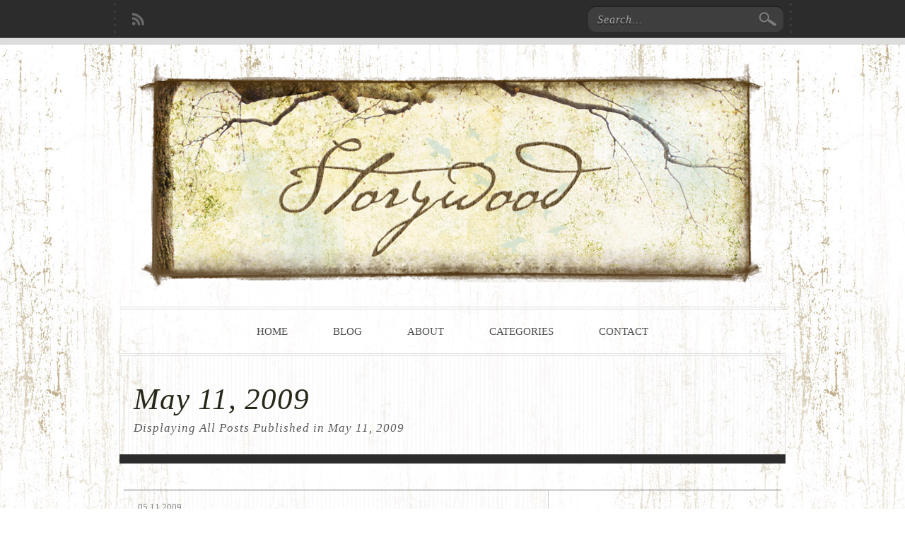

--- FILE ---
content_type: text/html; charset=UTF-8
request_url: https://www.thestorywood.com/2009/05/11/
body_size: 7975
content:
<!DOCTYPE html>
<html dir="ltr" lang="en-US">
<head>
<meta charset="UTF-8" />
<meta name="theme" content="default" />
<title>View The Storywood Archives for May 11, 2009The Storywood</title>

<link rel="profile" href="http://gmpg.org/xfn/11" />
<link rel="stylesheet" type="text/css" href="https://www.thestorywood.com/wp-content/themes/handcrafted/style.css" />
<link rel="stylesheet" type="text/css" href="https://www.thestorywood.com/wp-content/themes/handcrafted/core/style.php" />
<link href='http://fonts.googleapis.com/css?family=OFL+Sorts+Mill+Goudy+TT' rel='stylesheet' type='text/css'>

<meta name="robots" content="noindex, follow" />
<meta name='robots' content='index, follow, max-image-preview:large, max-snippet:-1, max-video-preview:-1' />

	<!-- This site is optimized with the Yoast SEO plugin v26.5 - https://yoast.com/wordpress/plugins/seo/ -->
	<link rel="canonical" href="https://www.thestorywood.com/2009/05/11/" />
	<script type="application/ld+json" class="yoast-schema-graph">{"@context":"https://schema.org","@graph":[{"@type":"CollectionPage","@id":"https://www.thestorywood.com/2009/05/11/","url":"https://www.thestorywood.com/2009/05/11/","name":"View The Storywood Archives for May 11, 2009","isPartOf":{"@id":"https://www.thestorywood.com/#website"},"breadcrumb":{"@id":"https://www.thestorywood.com/2009/05/11/#breadcrumb"},"inLanguage":"en-US"},{"@type":"BreadcrumbList","@id":"https://www.thestorywood.com/2009/05/11/#breadcrumb","itemListElement":[{"@type":"ListItem","position":1,"name":"Home","item":"https://www.thestorywood.com/"},{"@type":"ListItem","position":2,"name":"Archives for May 11, 2009"}]},{"@type":"WebSite","@id":"https://www.thestorywood.com/#website","url":"https://www.thestorywood.com/","name":"The Storywood","description":"","potentialAction":[{"@type":"SearchAction","target":{"@type":"EntryPoint","urlTemplate":"https://www.thestorywood.com/?s={search_term_string}"},"query-input":{"@type":"PropertyValueSpecification","valueRequired":true,"valueName":"search_term_string"}}],"inLanguage":"en-US"}]}</script>
	<!-- / Yoast SEO plugin. -->


<link rel='dns-prefetch' href='//ajax.googleapis.com' />
<link rel='dns-prefetch' href='//www.thestorywood.com' />
<style id='wp-img-auto-sizes-contain-inline-css' type='text/css'>
img:is([sizes=auto i],[sizes^="auto," i]){contain-intrinsic-size:3000px 1500px}
/*# sourceURL=wp-img-auto-sizes-contain-inline-css */
</style>
<style id='wp-emoji-styles-inline-css' type='text/css'>

	img.wp-smiley, img.emoji {
		display: inline !important;
		border: none !important;
		box-shadow: none !important;
		height: 1em !important;
		width: 1em !important;
		margin: 0 0.07em !important;
		vertical-align: -0.1em !important;
		background: none !important;
		padding: 0 !important;
	}
/*# sourceURL=wp-emoji-styles-inline-css */
</style>
<style id='wp-block-library-inline-css' type='text/css'>
:root{--wp-block-synced-color:#7a00df;--wp-block-synced-color--rgb:122,0,223;--wp-bound-block-color:var(--wp-block-synced-color);--wp-editor-canvas-background:#ddd;--wp-admin-theme-color:#007cba;--wp-admin-theme-color--rgb:0,124,186;--wp-admin-theme-color-darker-10:#006ba1;--wp-admin-theme-color-darker-10--rgb:0,107,160.5;--wp-admin-theme-color-darker-20:#005a87;--wp-admin-theme-color-darker-20--rgb:0,90,135;--wp-admin-border-width-focus:2px}@media (min-resolution:192dpi){:root{--wp-admin-border-width-focus:1.5px}}.wp-element-button{cursor:pointer}:root .has-very-light-gray-background-color{background-color:#eee}:root .has-very-dark-gray-background-color{background-color:#313131}:root .has-very-light-gray-color{color:#eee}:root .has-very-dark-gray-color{color:#313131}:root .has-vivid-green-cyan-to-vivid-cyan-blue-gradient-background{background:linear-gradient(135deg,#00d084,#0693e3)}:root .has-purple-crush-gradient-background{background:linear-gradient(135deg,#34e2e4,#4721fb 50%,#ab1dfe)}:root .has-hazy-dawn-gradient-background{background:linear-gradient(135deg,#faaca8,#dad0ec)}:root .has-subdued-olive-gradient-background{background:linear-gradient(135deg,#fafae1,#67a671)}:root .has-atomic-cream-gradient-background{background:linear-gradient(135deg,#fdd79a,#004a59)}:root .has-nightshade-gradient-background{background:linear-gradient(135deg,#330968,#31cdcf)}:root .has-midnight-gradient-background{background:linear-gradient(135deg,#020381,#2874fc)}:root{--wp--preset--font-size--normal:16px;--wp--preset--font-size--huge:42px}.has-regular-font-size{font-size:1em}.has-larger-font-size{font-size:2.625em}.has-normal-font-size{font-size:var(--wp--preset--font-size--normal)}.has-huge-font-size{font-size:var(--wp--preset--font-size--huge)}.has-text-align-center{text-align:center}.has-text-align-left{text-align:left}.has-text-align-right{text-align:right}.has-fit-text{white-space:nowrap!important}#end-resizable-editor-section{display:none}.aligncenter{clear:both}.items-justified-left{justify-content:flex-start}.items-justified-center{justify-content:center}.items-justified-right{justify-content:flex-end}.items-justified-space-between{justify-content:space-between}.screen-reader-text{border:0;clip-path:inset(50%);height:1px;margin:-1px;overflow:hidden;padding:0;position:absolute;width:1px;word-wrap:normal!important}.screen-reader-text:focus{background-color:#ddd;clip-path:none;color:#444;display:block;font-size:1em;height:auto;left:5px;line-height:normal;padding:15px 23px 14px;text-decoration:none;top:5px;width:auto;z-index:100000}html :where(.has-border-color){border-style:solid}html :where([style*=border-top-color]){border-top-style:solid}html :where([style*=border-right-color]){border-right-style:solid}html :where([style*=border-bottom-color]){border-bottom-style:solid}html :where([style*=border-left-color]){border-left-style:solid}html :where([style*=border-width]){border-style:solid}html :where([style*=border-top-width]){border-top-style:solid}html :where([style*=border-right-width]){border-right-style:solid}html :where([style*=border-bottom-width]){border-bottom-style:solid}html :where([style*=border-left-width]){border-left-style:solid}html :where(img[class*=wp-image-]){height:auto;max-width:100%}:where(figure){margin:0 0 1em}html :where(.is-position-sticky){--wp-admin--admin-bar--position-offset:var(--wp-admin--admin-bar--height,0px)}@media screen and (max-width:600px){html :where(.is-position-sticky){--wp-admin--admin-bar--position-offset:0px}}

/*# sourceURL=wp-block-library-inline-css */
</style><style id='global-styles-inline-css' type='text/css'>
:root{--wp--preset--aspect-ratio--square: 1;--wp--preset--aspect-ratio--4-3: 4/3;--wp--preset--aspect-ratio--3-4: 3/4;--wp--preset--aspect-ratio--3-2: 3/2;--wp--preset--aspect-ratio--2-3: 2/3;--wp--preset--aspect-ratio--16-9: 16/9;--wp--preset--aspect-ratio--9-16: 9/16;--wp--preset--color--black: #000000;--wp--preset--color--cyan-bluish-gray: #abb8c3;--wp--preset--color--white: #ffffff;--wp--preset--color--pale-pink: #f78da7;--wp--preset--color--vivid-red: #cf2e2e;--wp--preset--color--luminous-vivid-orange: #ff6900;--wp--preset--color--luminous-vivid-amber: #fcb900;--wp--preset--color--light-green-cyan: #7bdcb5;--wp--preset--color--vivid-green-cyan: #00d084;--wp--preset--color--pale-cyan-blue: #8ed1fc;--wp--preset--color--vivid-cyan-blue: #0693e3;--wp--preset--color--vivid-purple: #9b51e0;--wp--preset--gradient--vivid-cyan-blue-to-vivid-purple: linear-gradient(135deg,rgb(6,147,227) 0%,rgb(155,81,224) 100%);--wp--preset--gradient--light-green-cyan-to-vivid-green-cyan: linear-gradient(135deg,rgb(122,220,180) 0%,rgb(0,208,130) 100%);--wp--preset--gradient--luminous-vivid-amber-to-luminous-vivid-orange: linear-gradient(135deg,rgb(252,185,0) 0%,rgb(255,105,0) 100%);--wp--preset--gradient--luminous-vivid-orange-to-vivid-red: linear-gradient(135deg,rgb(255,105,0) 0%,rgb(207,46,46) 100%);--wp--preset--gradient--very-light-gray-to-cyan-bluish-gray: linear-gradient(135deg,rgb(238,238,238) 0%,rgb(169,184,195) 100%);--wp--preset--gradient--cool-to-warm-spectrum: linear-gradient(135deg,rgb(74,234,220) 0%,rgb(151,120,209) 20%,rgb(207,42,186) 40%,rgb(238,44,130) 60%,rgb(251,105,98) 80%,rgb(254,248,76) 100%);--wp--preset--gradient--blush-light-purple: linear-gradient(135deg,rgb(255,206,236) 0%,rgb(152,150,240) 100%);--wp--preset--gradient--blush-bordeaux: linear-gradient(135deg,rgb(254,205,165) 0%,rgb(254,45,45) 50%,rgb(107,0,62) 100%);--wp--preset--gradient--luminous-dusk: linear-gradient(135deg,rgb(255,203,112) 0%,rgb(199,81,192) 50%,rgb(65,88,208) 100%);--wp--preset--gradient--pale-ocean: linear-gradient(135deg,rgb(255,245,203) 0%,rgb(182,227,212) 50%,rgb(51,167,181) 100%);--wp--preset--gradient--electric-grass: linear-gradient(135deg,rgb(202,248,128) 0%,rgb(113,206,126) 100%);--wp--preset--gradient--midnight: linear-gradient(135deg,rgb(2,3,129) 0%,rgb(40,116,252) 100%);--wp--preset--font-size--small: 13px;--wp--preset--font-size--medium: 20px;--wp--preset--font-size--large: 36px;--wp--preset--font-size--x-large: 42px;--wp--preset--spacing--20: 0.44rem;--wp--preset--spacing--30: 0.67rem;--wp--preset--spacing--40: 1rem;--wp--preset--spacing--50: 1.5rem;--wp--preset--spacing--60: 2.25rem;--wp--preset--spacing--70: 3.38rem;--wp--preset--spacing--80: 5.06rem;--wp--preset--shadow--natural: 6px 6px 9px rgba(0, 0, 0, 0.2);--wp--preset--shadow--deep: 12px 12px 50px rgba(0, 0, 0, 0.4);--wp--preset--shadow--sharp: 6px 6px 0px rgba(0, 0, 0, 0.2);--wp--preset--shadow--outlined: 6px 6px 0px -3px rgb(255, 255, 255), 6px 6px rgb(0, 0, 0);--wp--preset--shadow--crisp: 6px 6px 0px rgb(0, 0, 0);}:where(.is-layout-flex){gap: 0.5em;}:where(.is-layout-grid){gap: 0.5em;}body .is-layout-flex{display: flex;}.is-layout-flex{flex-wrap: wrap;align-items: center;}.is-layout-flex > :is(*, div){margin: 0;}body .is-layout-grid{display: grid;}.is-layout-grid > :is(*, div){margin: 0;}:where(.wp-block-columns.is-layout-flex){gap: 2em;}:where(.wp-block-columns.is-layout-grid){gap: 2em;}:where(.wp-block-post-template.is-layout-flex){gap: 1.25em;}:where(.wp-block-post-template.is-layout-grid){gap: 1.25em;}.has-black-color{color: var(--wp--preset--color--black) !important;}.has-cyan-bluish-gray-color{color: var(--wp--preset--color--cyan-bluish-gray) !important;}.has-white-color{color: var(--wp--preset--color--white) !important;}.has-pale-pink-color{color: var(--wp--preset--color--pale-pink) !important;}.has-vivid-red-color{color: var(--wp--preset--color--vivid-red) !important;}.has-luminous-vivid-orange-color{color: var(--wp--preset--color--luminous-vivid-orange) !important;}.has-luminous-vivid-amber-color{color: var(--wp--preset--color--luminous-vivid-amber) !important;}.has-light-green-cyan-color{color: var(--wp--preset--color--light-green-cyan) !important;}.has-vivid-green-cyan-color{color: var(--wp--preset--color--vivid-green-cyan) !important;}.has-pale-cyan-blue-color{color: var(--wp--preset--color--pale-cyan-blue) !important;}.has-vivid-cyan-blue-color{color: var(--wp--preset--color--vivid-cyan-blue) !important;}.has-vivid-purple-color{color: var(--wp--preset--color--vivid-purple) !important;}.has-black-background-color{background-color: var(--wp--preset--color--black) !important;}.has-cyan-bluish-gray-background-color{background-color: var(--wp--preset--color--cyan-bluish-gray) !important;}.has-white-background-color{background-color: var(--wp--preset--color--white) !important;}.has-pale-pink-background-color{background-color: var(--wp--preset--color--pale-pink) !important;}.has-vivid-red-background-color{background-color: var(--wp--preset--color--vivid-red) !important;}.has-luminous-vivid-orange-background-color{background-color: var(--wp--preset--color--luminous-vivid-orange) !important;}.has-luminous-vivid-amber-background-color{background-color: var(--wp--preset--color--luminous-vivid-amber) !important;}.has-light-green-cyan-background-color{background-color: var(--wp--preset--color--light-green-cyan) !important;}.has-vivid-green-cyan-background-color{background-color: var(--wp--preset--color--vivid-green-cyan) !important;}.has-pale-cyan-blue-background-color{background-color: var(--wp--preset--color--pale-cyan-blue) !important;}.has-vivid-cyan-blue-background-color{background-color: var(--wp--preset--color--vivid-cyan-blue) !important;}.has-vivid-purple-background-color{background-color: var(--wp--preset--color--vivid-purple) !important;}.has-black-border-color{border-color: var(--wp--preset--color--black) !important;}.has-cyan-bluish-gray-border-color{border-color: var(--wp--preset--color--cyan-bluish-gray) !important;}.has-white-border-color{border-color: var(--wp--preset--color--white) !important;}.has-pale-pink-border-color{border-color: var(--wp--preset--color--pale-pink) !important;}.has-vivid-red-border-color{border-color: var(--wp--preset--color--vivid-red) !important;}.has-luminous-vivid-orange-border-color{border-color: var(--wp--preset--color--luminous-vivid-orange) !important;}.has-luminous-vivid-amber-border-color{border-color: var(--wp--preset--color--luminous-vivid-amber) !important;}.has-light-green-cyan-border-color{border-color: var(--wp--preset--color--light-green-cyan) !important;}.has-vivid-green-cyan-border-color{border-color: var(--wp--preset--color--vivid-green-cyan) !important;}.has-pale-cyan-blue-border-color{border-color: var(--wp--preset--color--pale-cyan-blue) !important;}.has-vivid-cyan-blue-border-color{border-color: var(--wp--preset--color--vivid-cyan-blue) !important;}.has-vivid-purple-border-color{border-color: var(--wp--preset--color--vivid-purple) !important;}.has-vivid-cyan-blue-to-vivid-purple-gradient-background{background: var(--wp--preset--gradient--vivid-cyan-blue-to-vivid-purple) !important;}.has-light-green-cyan-to-vivid-green-cyan-gradient-background{background: var(--wp--preset--gradient--light-green-cyan-to-vivid-green-cyan) !important;}.has-luminous-vivid-amber-to-luminous-vivid-orange-gradient-background{background: var(--wp--preset--gradient--luminous-vivid-amber-to-luminous-vivid-orange) !important;}.has-luminous-vivid-orange-to-vivid-red-gradient-background{background: var(--wp--preset--gradient--luminous-vivid-orange-to-vivid-red) !important;}.has-very-light-gray-to-cyan-bluish-gray-gradient-background{background: var(--wp--preset--gradient--very-light-gray-to-cyan-bluish-gray) !important;}.has-cool-to-warm-spectrum-gradient-background{background: var(--wp--preset--gradient--cool-to-warm-spectrum) !important;}.has-blush-light-purple-gradient-background{background: var(--wp--preset--gradient--blush-light-purple) !important;}.has-blush-bordeaux-gradient-background{background: var(--wp--preset--gradient--blush-bordeaux) !important;}.has-luminous-dusk-gradient-background{background: var(--wp--preset--gradient--luminous-dusk) !important;}.has-pale-ocean-gradient-background{background: var(--wp--preset--gradient--pale-ocean) !important;}.has-electric-grass-gradient-background{background: var(--wp--preset--gradient--electric-grass) !important;}.has-midnight-gradient-background{background: var(--wp--preset--gradient--midnight) !important;}.has-small-font-size{font-size: var(--wp--preset--font-size--small) !important;}.has-medium-font-size{font-size: var(--wp--preset--font-size--medium) !important;}.has-large-font-size{font-size: var(--wp--preset--font-size--large) !important;}.has-x-large-font-size{font-size: var(--wp--preset--font-size--x-large) !important;}
/*# sourceURL=global-styles-inline-css */
</style>

<style id='classic-theme-styles-inline-css' type='text/css'>
/*! This file is auto-generated */
.wp-block-button__link{color:#fff;background-color:#32373c;border-radius:9999px;box-shadow:none;text-decoration:none;padding:calc(.667em + 2px) calc(1.333em + 2px);font-size:1.125em}.wp-block-file__button{background:#32373c;color:#fff;text-decoration:none}
/*# sourceURL=/wp-includes/css/classic-themes.min.css */
</style>
<script type="text/javascript" src="http://ajax.googleapis.com/ajax/libs/jquery/1.5.2/jquery.min.js" id="jquery-js"></script>
<script type="text/javascript" src="https://www.thestorywood.com/wp-content/themes/handcrafted/core/script.php" id="der-script-js"></script>
<script type="text/javascript" src="https://www.thestorywood.com/wp-content/themes/handcrafted/core/js/jquery.easing.js" id="jquery-easing-js"></script>
<script type="text/javascript" src="https://www.thestorywood.com/wp-content/themes/handcrafted/core/js/jquery.backgroundPosition.js" id="jquery-bgpos-js"></script>
<script type="text/javascript" src="https://www.thestorywood.com/wp-content/themes/handcrafted/extra/prettyphoto/js/jquery.prettyPhoto.js" id="jquery-prettyphoto-js"></script>
<script type="text/javascript" src="https://www.thestorywood.com/wp-content/themes/handcrafted/core/js/jquery.c00kie.js" id="jquery-cookie-js"></script>
<script type="text/javascript" src="https://www.thestorywood.com/wp-content/themes/handcrafted/core/js/jquery.base64.js" id="jquery-base64-js"></script>
<script type="text/javascript" src="https://www.thestorywood.com/wp-content/themes/handcrafted/core/js/jquery.twitter.js" id="jquery-twitter-js"></script>
<script type="text/javascript" src="https://www.thestorywood.com/wp-content/themes/handcrafted/core/js/lib.js" id="jquery-lib-js"></script>
<script type="text/javascript" src="https://www.thestorywood.com/wp-includes/js/jquery/jquery.min.js" id="jquery-core-js"></script>
<script type="text/javascript" src="https://www.thestorywood.com/wp-content/plugins/google-analyticator/external-tracking.min.js" id="ga-external-tracking-js"></script>
<link rel="https://api.w.org/" href="https://www.thestorywood.com/wp-json/" /><style data-context="foundation-flickity-css">/*! Flickity v2.0.2
http://flickity.metafizzy.co
---------------------------------------------- */.flickity-enabled{position:relative}.flickity-enabled:focus{outline:0}.flickity-viewport{overflow:hidden;position:relative;height:100%}.flickity-slider{position:absolute;width:100%;height:100%}.flickity-enabled.is-draggable{-webkit-tap-highlight-color:transparent;tap-highlight-color:transparent;-webkit-user-select:none;-moz-user-select:none;-ms-user-select:none;user-select:none}.flickity-enabled.is-draggable .flickity-viewport{cursor:move;cursor:-webkit-grab;cursor:grab}.flickity-enabled.is-draggable .flickity-viewport.is-pointer-down{cursor:-webkit-grabbing;cursor:grabbing}.flickity-prev-next-button{position:absolute;top:50%;width:44px;height:44px;border:none;border-radius:50%;background:#fff;background:hsla(0,0%,100%,.75);cursor:pointer;-webkit-transform:translateY(-50%);transform:translateY(-50%)}.flickity-prev-next-button:hover{background:#fff}.flickity-prev-next-button:focus{outline:0;box-shadow:0 0 0 5px #09f}.flickity-prev-next-button:active{opacity:.6}.flickity-prev-next-button.previous{left:10px}.flickity-prev-next-button.next{right:10px}.flickity-rtl .flickity-prev-next-button.previous{left:auto;right:10px}.flickity-rtl .flickity-prev-next-button.next{right:auto;left:10px}.flickity-prev-next-button:disabled{opacity:.3;cursor:auto}.flickity-prev-next-button svg{position:absolute;left:20%;top:20%;width:60%;height:60%}.flickity-prev-next-button .arrow{fill:#333}.flickity-page-dots{position:absolute;width:100%;bottom:-25px;padding:0;margin:0;list-style:none;text-align:center;line-height:1}.flickity-rtl .flickity-page-dots{direction:rtl}.flickity-page-dots .dot{display:inline-block;width:10px;height:10px;margin:0 8px;background:#333;border-radius:50%;opacity:.25;cursor:pointer}.flickity-page-dots .dot.is-selected{opacity:1}</style><style data-context="foundation-slideout-css">.slideout-menu{position:fixed;left:0;top:0;bottom:0;right:auto;z-index:0;width:256px;overflow-y:auto;-webkit-overflow-scrolling:touch;display:none}.slideout-menu.pushit-right{left:auto;right:0}.slideout-panel{position:relative;z-index:1;will-change:transform}.slideout-open,.slideout-open .slideout-panel,.slideout-open body{overflow:hidden}.slideout-open .slideout-menu{display:block}.pushit{display:none}</style><style type="text/css">.recentcomments a{display:inline !important;padding:0 !important;margin:0 !important;}</style><!-- Google Analytics Tracking by Google Analyticator 6.5.7 -->
<script type="text/javascript">
    var analyticsFileTypes = [];
    var analyticsSnippet = 'enabled';
    var analyticsEventTracking = 'enabled';
</script>
<script type="text/javascript">
	var _gaq = _gaq || [];
  
	_gaq.push(['_setAccount', 'UA-21977356-1']);
    _gaq.push(['_addDevId', 'i9k95']); // Google Analyticator App ID with Google
	_gaq.push(['_trackPageview']);

	(function() {
		var ga = document.createElement('script'); ga.type = 'text/javascript'; ga.async = true;
		                ga.src = ('https:' == document.location.protocol ? 'https://ssl' : 'http://www') + '.google-analytics.com/ga.js';
		                var s = document.getElementsByTagName('script')[0]; s.parentNode.insertBefore(ga, s);
	})();
</script>
<style>.ios7.web-app-mode.has-fixed header{ background-color: rgba(3,122,221,.88);}</style>
<script type="text/javascript">jQuery.noConflict();</script>

</head>

<body id="blog">

<div id="topbar-wrap">
	<div id="topbar">

		<ul class="links">
			<li class="rss-icon"><a href="http://feeds.feedburner.com/TheStorywood" title="RSS Feed" ><img width="25" height="32" src="https://www.thestorywood.com/wp-content/themes/handcrafted/core/images/icons/rss.png" /></a></li>
		</ul><!-- .links -->

		<form class="search" action="https://www.thestorywood.com" method="get">
			<p><input type="text" name="s" title="Search..." value="Search..." /><input type="submit" value="Search" /></p>
		</form><!-- .search -->

	</div><!-- topbar -->
</div><!-- topbar-wrap -->

<!-- + -->

<div id="content-bg-overlay"></div>
<div id="content-wrap-full"><div id="content-wrap-bg"><div class="content-wrap">

<div id="header">

	<div class="logo"><a href="https://www.thestorywood.com"><img src="https://www.thestorywood.com/wp-content/uploads/2011/03/header1.png" /></a></div>

	<div class="navigation centeredlist">
		<span class="separator"></span>
<ul id="navigation" class="">
<li class="page_item"><a href="https://www.thestorywood.com">Home</a></li>
<li id="menu-item-481" class="menu-item menu-item-type-post_type menu-item-object-page menu-item-481"><a href="https://www.thestorywood.com/blog/">Blog</a></li>
<li id="menu-item-482" class="menu-item menu-item-type-post_type menu-item-object-page menu-item-482"><a href="https://www.thestorywood.com/about/">About</a></li>
<li id="menu-item-484" class="menu-item menu-item-type-custom menu-item-object-custom menu-item-home menu-item-has-children menu-item-484"><a href="https://www.thestorywood.com">Categories</a>
<ul class="sub-menu">
	<li id="menu-item-485" class="menu-item menu-item-type-post_type menu-item-object-page menu-item-485"><a href="https://www.thestorywood.com/books-writing/">Books and Writing</a></li>
	<li id="menu-item-486" class="menu-item menu-item-type-post_type menu-item-object-page menu-item-486"><a href="https://www.thestorywood.com/faith-mom/">Faith and My Mom</a></li>
	<li id="menu-item-487" class="menu-item menu-item-type-post_type menu-item-object-page menu-item-487"><a href="https://www.thestorywood.com/intake-outake/">Intake and Outake</a></li>
	<li id="menu-item-488" class="menu-item menu-item-type-post_type menu-item-object-page menu-item-488"><a href="https://www.thestorywood.com/life-laughter/">Life and Laughter</a></li>
	<li id="menu-item-489" class="menu-item menu-item-type-post_type menu-item-object-page menu-item-489"><a href="https://www.thestorywood.com/love-marriage/">Love and Marriage</a></li>
	<li id="menu-item-490" class="menu-item menu-item-type-post_type menu-item-object-page menu-item-490"><a href="https://www.thestorywood.com/nature-embroidery/">Nature and Embroidery</a></li>
</ul>
</li>
<li id="menu-item-480" class="menu-item menu-item-type-post_type menu-item-object-page menu-item-480"><a href="https://www.thestorywood.com/contact/">Contact</a></li>
</ul><!-- navigation -->		<span class="separator" style="margin-top: -24px;"></span>
	</div><!-- .navigation -->

</div><!-- header -->

<!-- + -->


<div id="page-header">
	<h1 class="page-title">May 11, 2009</h1>
	<span class="page-meta">Displaying All Posts Published in May 11, 2009</span></div><!-- page-header -->

<!-- + -->

<div id="wrapper" class="clearfix">

	<ul id="content" class="layout-list">

		<li class="post clearfix no-image-post post-262 type-post status-publish format-standard hentry category-faith-and-my-mom">
			<div class="meta">
				<span class="date"><a href="https://www.thestorywood.com/2009/05/">05</a>.<a href="https://www.thestorywood.com/2009/05/11/">11</a>.<a href="https://www.thestorywood.com/2009/">2009</a></span>
				<a class="post-title" href="https://www.thestorywood.com/and-then-he-reminds-us-that-life-indeed-is-good/">And Then He Reminds Us That Life, Indeed, is Good</a>
			</div>
			<div class="category-comments clearfix">

				<span class="categories"><a href="https://www.thestorywood.com/category/faith-and-my-mom/" rel="tag">Faith and my Mom</a></span>
				<a class="comments" href="https://www.thestorywood.com/and-then-he-reminds-us-that-life-indeed-is-good/#comments">8 Comments</a>			</div>			<div class="excerpt">
				<p>I&#8217;ve been in a tizzy about some things. Could you tell by that last post? 🙂 There&#8217;s Jeremiah&#8217;s schedule, which left me being exasperated with my children/feeling like an evil stepmother to them. Then, I have been having some body (insert butt) issues, with summer approaching and the realization that […]</p>
			</div>
			<a class="more" href="https://www.thestorywood.com/and-then-he-reminds-us-that-life-indeed-is-good/">&raquo; Continue Reading</a>		</li><!-- .post -->

	</ul><!-- content -->

	<div id="sidebar">

<!-- widget -->
<div id="categories-3" class="widget widget_categories">
<h2 class="title">Categories</h2>

			<ul>
					<li class="cat-item cat-item-9"><a href="https://www.thestorywood.com/category/books-and-writing/">Books and Writing</a> (14)
</li>
	<li class="cat-item cat-item-6"><a href="https://www.thestorywood.com/category/faith-and-my-mom/">Faith and my Mom</a> (52)
</li>
	<li class="cat-item cat-item-13"><a href="https://www.thestorywood.com/category/homeschool/">Homeschool</a> (2)
</li>
	<li class="cat-item cat-item-10"><a href="https://www.thestorywood.com/category/intake-and-outtake/">Intake and Outtake</a> (27)
</li>
	<li class="cat-item cat-item-3"><a href="https://www.thestorywood.com/category/life-and-laughter/">Life and Laughter</a> (114)
</li>
	<li class="cat-item cat-item-5"><a href="https://www.thestorywood.com/category/love-and-marriage/">Love and Marriage</a> (45)
</li>
	<li class="cat-item cat-item-4"><a href="https://www.thestorywood.com/category/love-and-marriage-children/">Love and Marriage-Children</a> (88)
</li>
	<li class="cat-item cat-item-8"><a href="https://www.thestorywood.com/category/love-and-marriage-family/">Love and Marriage-Family</a> (55)
</li>
	<li class="cat-item cat-item-7"><a href="https://www.thestorywood.com/category/nature-and-embroidery/">Nature and Embroidery</a> (31)
</li>
	<li class="cat-item cat-item-11"><a href="https://www.thestorywood.com/category/nature-and-embroidery-roadtrip/">Nature and Embroidery-RoadTrip</a> (9)
</li>
			</ul>

			
</div><!-- widget -->

<!-- widget -->
<div id="recent-comments-3" class="widget widget_recent_comments">
<h2 class="title">Recent Comments</h2>
<ul id="recentcomments"><li class="recentcomments"><span class="comment-author-link">Wendy</span> on <a href="https://www.thestorywood.com/dear-charlotte/#comment-38767">Dear Charlotte&#8230;</a></li><li class="recentcomments"><span class="comment-author-link">Susie</span> on <a href="https://www.thestorywood.com/bbbback/#comment-6568">BBBBack</a></li><li class="recentcomments"><span class="comment-author-link">Amy Cook</span> on <a href="https://www.thestorywood.com/dear-charlotte/#comment-6567">Dear Charlotte&#8230;</a></li><li class="recentcomments"><span class="comment-author-link"><a href="http://www.claireandryanwood.blogspot.com" class="url" rel="ugc external nofollow">Claire</a></span> on <a href="https://www.thestorywood.com/dear-charlotte/#comment-6566">Dear Charlotte&#8230;</a></li><li class="recentcomments"><span class="comment-author-link"><a href="http://annapolisandcompany.com/2014/02/weekend-reading/" class="url" rel="ugc external nofollow">Weekend Reading. | Annapolis &amp; Company</a></span> on <a href="https://www.thestorywood.com/dear-charlotte/#comment-6515">Dear Charlotte&#8230;</a></li></ul>
</div><!-- widget -->


	</div><!-- sidebar -->
	<span class="clear"></span>
</div><!-- wrapper -->

<!-- + -->

<div id="pagination-wrap" class="centeredlist">
</div><!-- pagination-wrap -->

<!-- + -->

<script type="speculationrules">
{"prefetch":[{"source":"document","where":{"and":[{"href_matches":"/*"},{"not":{"href_matches":["/wp-*.php","/wp-admin/*","/wp-content/uploads/*","/wp-content/*","/wp-content/plugins/*","/wp-content/themes/handcrafted/*","/*\\?(.+)"]}},{"not":{"selector_matches":"a[rel~=\"nofollow\"]"}},{"not":{"selector_matches":".no-prefetch, .no-prefetch a"}}]},"eagerness":"conservative"}]}
</script>
<!-- Powered by WPtouch: 4.3.62 --><script id="wp-emoji-settings" type="application/json">
{"baseUrl":"https://s.w.org/images/core/emoji/17.0.2/72x72/","ext":".png","svgUrl":"https://s.w.org/images/core/emoji/17.0.2/svg/","svgExt":".svg","source":{"concatemoji":"https://www.thestorywood.com/wp-includes/js/wp-emoji-release.min.js"}}
</script>
<script type="module">
/* <![CDATA[ */
/*! This file is auto-generated */
const a=JSON.parse(document.getElementById("wp-emoji-settings").textContent),o=(window._wpemojiSettings=a,"wpEmojiSettingsSupports"),s=["flag","emoji"];function i(e){try{var t={supportTests:e,timestamp:(new Date).valueOf()};sessionStorage.setItem(o,JSON.stringify(t))}catch(e){}}function c(e,t,n){e.clearRect(0,0,e.canvas.width,e.canvas.height),e.fillText(t,0,0);t=new Uint32Array(e.getImageData(0,0,e.canvas.width,e.canvas.height).data);e.clearRect(0,0,e.canvas.width,e.canvas.height),e.fillText(n,0,0);const a=new Uint32Array(e.getImageData(0,0,e.canvas.width,e.canvas.height).data);return t.every((e,t)=>e===a[t])}function p(e,t){e.clearRect(0,0,e.canvas.width,e.canvas.height),e.fillText(t,0,0);var n=e.getImageData(16,16,1,1);for(let e=0;e<n.data.length;e++)if(0!==n.data[e])return!1;return!0}function u(e,t,n,a){switch(t){case"flag":return n(e,"\ud83c\udff3\ufe0f\u200d\u26a7\ufe0f","\ud83c\udff3\ufe0f\u200b\u26a7\ufe0f")?!1:!n(e,"\ud83c\udde8\ud83c\uddf6","\ud83c\udde8\u200b\ud83c\uddf6")&&!n(e,"\ud83c\udff4\udb40\udc67\udb40\udc62\udb40\udc65\udb40\udc6e\udb40\udc67\udb40\udc7f","\ud83c\udff4\u200b\udb40\udc67\u200b\udb40\udc62\u200b\udb40\udc65\u200b\udb40\udc6e\u200b\udb40\udc67\u200b\udb40\udc7f");case"emoji":return!a(e,"\ud83e\u1fac8")}return!1}function f(e,t,n,a){let r;const o=(r="undefined"!=typeof WorkerGlobalScope&&self instanceof WorkerGlobalScope?new OffscreenCanvas(300,150):document.createElement("canvas")).getContext("2d",{willReadFrequently:!0}),s=(o.textBaseline="top",o.font="600 32px Arial",{});return e.forEach(e=>{s[e]=t(o,e,n,a)}),s}function r(e){var t=document.createElement("script");t.src=e,t.defer=!0,document.head.appendChild(t)}a.supports={everything:!0,everythingExceptFlag:!0},new Promise(t=>{let n=function(){try{var e=JSON.parse(sessionStorage.getItem(o));if("object"==typeof e&&"number"==typeof e.timestamp&&(new Date).valueOf()<e.timestamp+604800&&"object"==typeof e.supportTests)return e.supportTests}catch(e){}return null}();if(!n){if("undefined"!=typeof Worker&&"undefined"!=typeof OffscreenCanvas&&"undefined"!=typeof URL&&URL.createObjectURL&&"undefined"!=typeof Blob)try{var e="postMessage("+f.toString()+"("+[JSON.stringify(s),u.toString(),c.toString(),p.toString()].join(",")+"));",a=new Blob([e],{type:"text/javascript"});const r=new Worker(URL.createObjectURL(a),{name:"wpTestEmojiSupports"});return void(r.onmessage=e=>{i(n=e.data),r.terminate(),t(n)})}catch(e){}i(n=f(s,u,c,p))}t(n)}).then(e=>{for(const n in e)a.supports[n]=e[n],a.supports.everything=a.supports.everything&&a.supports[n],"flag"!==n&&(a.supports.everythingExceptFlag=a.supports.everythingExceptFlag&&a.supports[n]);var t;a.supports.everythingExceptFlag=a.supports.everythingExceptFlag&&!a.supports.flag,a.supports.everything||((t=a.source||{}).concatemoji?r(t.concatemoji):t.wpemoji&&t.twemoji&&(r(t.twemoji),r(t.wpemoji)))});
//# sourceURL=https://www.thestorywood.com/wp-includes/js/wp-emoji-loader.min.js
/* ]]> */
</script>
<span class="margin-clear"></span>

</div></div></div><!-- content-wrap-full | content-wrap-bg | content-wrap -->

<div id="footer-wrap">
	<span class="shadow"></span>
	<span class="margin-clear"></span>
	<ul id="footer" class="clearfix">
		<li class="column column-1">
		</li><!-- .column-1 -->

		<li class="column column-2">
		</li><!-- .column-2 -->

		<li class="column column-3">
		</li><!-- .column-3 -->

		<li class="clear"></li>

		<li class="copyright">All Content Copyright 2011 by Abby Maddox | Blog Management by <a href="http://theblogbutler.com">the Blog Butler</a></li>

	</ul>
</div><!-- footer-wrap -->

<!-- analytics -->
<!-- Site Meter -->
<script type="text/javascript" src="http://s37.sitemeter.com/js/counter.js?site=s37catherinepace">
</script>
<noscript>
<a href="http://s37.sitemeter.com/stats.asp?site=s37catherinepace" target="_top">
<img src="http://s37.sitemeter.com/meter.asp?site=s37catherinepace" alt="Site Meter" border="0"/></a>
</noscript>
<!-- Copyright (c)2009 Site Meter -->


</body>
</html>

--- FILE ---
content_type: text/css
request_url: https://www.thestorywood.com/wp-content/themes/handcrafted/style.css
body_size: 418
content:
@charset "UTF-8";

/*
Theme Name: Hand Crafted
Theme URI: http://themeforest.net/user/der/portfolio
Description: Fully Featured Portfolio & Blog Theme
Version: 1.0.94
Author: Ernesto Mendez
Author URI: http://der-design.com
*/

/* Extra Stylesheets */
@import url(core/css/print.css);
@import url(extra/prettyphoto/css/prettyPhoto.css);
@import url(extra/nivo/nivo-slider.css);

/* Main Stylesheets */
@import url(core/css/blueprint.css);
@import url(core/css/core.css);
@import url(core/css/menu.css);
@import url(core/css/widgets.css);
@import url(core/css/galleries.css);
@import url(core/css/comments.css);


--- FILE ---
content_type: text/css;charset=UTF-8
request_url: https://www.thestorywood.com/wp-content/themes/handcrafted/core/style.php
body_size: 106
content:
/* Dynamic CSS Code */

#header .navigation { text-align: center; }
#header .logo { text-align: center; }
#content-wrap-bg { background: url(https://www.thestorywood.com/wp-content/uploads/2011/03/bg.jpg)  top center repeat scroll !important; }#header .navigation > ul > li > a, #homepage-center p span.dropcap, .widget h2.title { font-family: "OFL Sorts Mill Goudy TT" !important; }
#header .navigation > ul > li > a { font-size: 15px; }
#header .navigation > ul > li { margin-right: 60px; }
#navigation > li ul  { font-size: 14px; }
body { font-size: 14px; }
.widget h2.title { font-size: 15px !important; margin-bottom: 5px !important; }

--- FILE ---
content_type: text/css
request_url: https://www.thestorywood.com/wp-content/themes/handcrafted/core/css/print.css
body_size: 125
content:
@media print {

	/* Print Styles */

	p,h1,h2,h3,h4,h5,h6,small,strong, ul li, ol li { color: #323232 !important; }

	.widget .flickr_badge_image a { padding: 0 !important; border: none !important; }

	#topbar-wrap, #slideshow, #slideshow-controls, a.read-more, #pagination, #nav li ul { display: none !important; }

}

--- FILE ---
content_type: text/css
request_url: https://www.thestorywood.com/wp-content/themes/handcrafted/core/css/blueprint.css
body_size: 1894
content:

/*  CSS Foundation (Typography, Grid & Specifics)
    Modified version of the Blueprint CSS Framework 0.9
    Licensed under MIT and GPLv2 */

/* Reset */
html, body, div, span, object, iframe, h1, h2, h3, h4, h5, h6, p, blockquote, pre, a,
abbr, acronym, address, code, del, dfn, em, img, q, dl, dt, dd, ol, ul, li, fieldset,
form, label, legend, table, caption, tbody, tfoot, thead, tr, th, td, article, aside,
dialog, figure, footer, header, hgroup, nav, section
{margin:0;padding:0;border:0;font-weight:inherit;font-style:inherit;font-size:100%;font-family:inherit;vertical-align:baseline;}
article, aside, dialog, figure, footer, header, hgroup, nav, section {display:block;}
body {line-height:1.5;}
table {border-collapse:separate;border-spacing:0;}
caption, th, td {text-align:left;font-weight:normal;}
table, td, th {vertical-align:middle;}
blockquote:before, blockquote:after, q:before, q:after {content:"";}
blockquote, q {quotes:"" "";}
a img {border:none;}

/* Typography */
html {font-size:100.01%; /*overflow-y:scroll */ }
body {font-size:13px;color:#666;background:#fff; }
h1, h2, h3, h4, h5, h6 {font-weight:normal;color:#434543;margin-bottom:13px;line-height:1.3em;}
h1 {font-size:250%;}
h2 {font-size:200%;}
h3 {font-size:170%;}
h4 {font-size:145%;}
h5 {font-size:135%;}
h6 {font-size:130%;}
h1 img, h2 img, h3 img, h4 img, h5 img, h6 img {margin:0;}
p {margin:0 0 1.5em;}
a,a:focus { color: #d45429; text-decoration: underline; }
a:hover { color: #ff7f50; }
blockquote {margin:1.5em;color:#666;font-style:italic;}
strong {font-weight:bold;}
em, dfn {font-style:italic;}
dfn {font-weight:bold;}
sup, sub {line-height:0;}
big {font-size:120%;}
small {font-size: 88%;}
abbr, acronym {border-bottom:1px dotted #666;}
address {margin:0 0 1.5em;font-style:italic;}
del {color:#666;}
pre {margin:1.5em 0;white-space:pre;}
pre { padding: 10px; background: #f6f6f6;  border: dotted 1px #ccc; }
pre, code, tt, samp {font-family: "Monaco","Andale Mono",'Lucida Console', monospace;line-height:1.5;font-size: 93%;}
li ul, li ol {margin:0;}
ul > li { list-style: square; }
ul, ol {margin:0 1.5em 1.5em 0;padding-left:17px;}
ol {list-style-type:decimal;}
dl {margin:0 0 1.5em 0;}
dl dt {font-weight:bold;}
dd {margin-left:1.5em;}
table {margin-bottom:1.5em;width:100%; border: solid 1px #ccc;}
th {font-weight:bold;}
thead th {background:#f6f6f6; border-bottom: solid 1px #ccc; }
th, td, caption {padding:4px 10px 4px 5px;}
tr.even td {background:#e5ecf9;}
tfoot {font-style:italic;}
caption {background:#fbfbfb; border: solid 1px #ccc; border-bottom: none; font-style: italic; font-family: Georgia,serif; width: 100%; padding: 5px 0; text-indent: 5px; }

/* Forms */
form {margin-bottom: 1.5em;}
form * {font-family: inherit;font-size: inherit;}
label {font-weight: bold;}
fieldset {padding:15px;margin:0 0 1.5em 0;border:1px solid #ebebeb;}
legend {font-weight:bold;font-size:1.2em;}
input[type=text], input[type=password], input.text, input.title, textarea{background-color:#eeeeee;border:1px solid #dfdfdf; color: #7e7e7e; }
input[type=text]:focus, input[type=password]:focus, input.text:focus, input.title:focus, textarea:focus {border-color:#cfcfcf;}
input[type=text], input[type=password], input.text, input.title, textarea{margin:0.5em 0; padding: 5px; }
input.text, input.title {width:300px;padding:5px;}
input.title {font-size:1.5em;}
textarea {height:100px;padding:5px; }
input[type=submit], input[type=reset] {padding: 5px 18px; background: #f2f2f2; border: solid 1px #c4c4c4;}
input[type=submit]:hover, input[type=reset]:hover {cursor:pointer;background: #ebebeb;}
input[type=text] + label, input[type=password] + label, label + input[type=text], label + input[type=password] {margin-left: 10px;}
input[type=radio] + label, input[type=checkbox] + label {font-weight:normal; vertical-align: middle;}
input[type=checkbox], input[type=radio] {position:relative;top:0px; vertical-align: middle; top: 0px; }
form p {margin-bottom: 0.5em;}

/* Notices */
.error, .notice, .success {padding:.8em;margin-bottom:1em;border:2px solid #ddd;}
.error {background:#FBE3E4;color:#8a1f11;border-color:#FBC2C4;}
.notice {background:#FFF6BF;color:#514721;border-color:#FFD324;}
.success {background:#E6EFC2;color:#264409;border-color:#C6D880;}
.error a {color:#8a1f11;}
.notice a {color:#514721;}
.success a {color:#264409;}

/* Grid */
hr {background:#cfcfcf;color:#cfcfcf;clear:both;float:none;width:100%;height:1px;margin:0 0 1.45em;border:none;}
.clearfix:after, .container:after {content:"\0020";display:block;height:0;clear:both;visibility:hidden;overflow:hidden;}
.clearfix, .container {display:block;}
.clear {clear:both;}

/* Extra */
.block {display:block;}
dd {margin-bottom: 1.5em;}
abbr:hover, acronym:hover {cursor: help;}
*:focus{outline:none;}
*::-moz-focus-inner {border:0;}
.floatLeft { float: left;}
.floatRight { float: right;}
.margin-clear { display: block; width: 100%; height: 5px; margin-bottom: -5px; background: none; clear: both; visibility: hidden; overflow: hidden; z-index: -1; }
ul.layout-list { margin: 0; padding: 0; }
ul.layout-list li { margin: 0; padding: 0; list-style: none; }

/* Darker Elements */
strong, big, dl dt, label, table caption, del { color:#434543; }

/* WordPress Specific */
.alignleft {float:left; margin:1em 1.5em 1em 0;}
.alignright {float:right; margin:1em 0 1em 1.5em;}
.aligncenter {display: block; margin: 1.7em auto;}
.wp-caption { background: #f6f6f6;padding:7px 2px 2px;border:solid 1px #cfcfcf;}
.wp-caption br { display: none; }
.wp-caption img { margin-left: 5px; }
.wp-caption p { margin: 0;padding: 5px 0 8px 6px; text-align: center; font-style:italic; font-size: 13px; font-family: Georgia,serif; color: #3e3e3e; }

/* Button Framework */
.button { position: relative; display: inline-block; text-decoration: none; }
.button span { display: inline-block; float: left; background-repeat: no-repeat; height: 100%; }
.button span.left { background-position: center left; }
.button span.right { background-position: center right; }
.button input[type=submit] { display: inline-block; position: absolute; top: 0; left: 0; margin: 0; padding: 0; width: 100%; height: 100%; border: none; background: none; z-index: 1; }

/* Centered List Framework */
.centeredlist { text-align: center; }
.centeredlist > ul { display: inline-block; }
.centeredlist > ul > li { display: inline-block; list-style: none; }
*:first-child+html .centeredlist > ul > li { zoom:1; *display: inline; } /* IE7 Only */


--- FILE ---
content_type: text/css
request_url: https://www.thestorywood.com/wp-content/themes/handcrafted/core/css/core.css
body_size: 5172
content:

/*  CSS Core Properties (Layout)
    Copyright (c) Ernesto Mendez 2010.
    http://der-design.com  */

/* TYPOGRAPHY */
/* body { font-family: Helvetica,Arial,sans-serif; } */
body { font-family: ‘Palatino Linotype’, ‘Book Antiqua’, Palatino, serif; }
h1,h2,h3,h4,h5,h6 { font-family: Georgia,serif; }
blockquote { margin: 0 auto; background: #f6f6f6; padding: 20px; margin-bottom: 1.5em; color: #666666; border: solid 1px #cfcfcf; border-left: solid 3px #db9077; }
blockquote p:last-child { margin-bottom: 0; }

/* GENERAL */
img.frame { padding: 7px; background: #f6f6f6; border:solid 1px #cfcfcf; }
#content-wrap-full { width: 100%; background: url(../images/body-bg.jpg) repeat; }
.content-wrap { width: 960px; margin: 0 auto; }
#content-wrap-bg {  }
div.big-separator { width: 100%; height: 13px; background: #2c2c2c; }
#content > .post * + h1, #content > .post * + h2, #content > .post * + h3, #content > .post * + h4, #content > .post * + h5, #content > .post * + h6 { padding-top: 17px; }
#content > .post h1, #content > .post h2, #content > .post h3, #content > .post h4, #content > .post h5, #content > .post h6 { padding-bottom: 5px; border-bottom: solid 1px #cfcfcf; }
a.post-edit-link { text-decoration: none; font-family: Georgia, serif; font-style: italic; display: inline-block; margin-bottom: 10px; }

/* SHORTCODES */
a.button, a.button:focus, a.button:active { display: inline-block; padding: 8px 30px; background: #f6f6f6; border: solid 1px #ccc; font-family: Georgia,serif; font-style: italic;
font-size: 107.69%; color: #434543; text-decoration: none; margin-bottom: 1.5em; }
a.button:hover { background-color: #f1f1f1; border-color: #ccc; }

.extra-box { display: block; border: solid 1px transparent; border-top-width: 3px; background-repeat: repeat; background-position: top left; font-style: italic; margin-bottom: 1.5em; }
.extra-box span { display: block; padding: 16px 16px 16px 46px; background-repeat: no-repeat; background-position: 11px 50%; }
.extra-box span a { text-decoration: none; }
.extra-box span a:hover { text-decoration: underline; }

.download-box { background-image: url(../images/extras/download-box.png); border-color: #bcd4c9; }
.download-box span { background-image: url(../images/extras/download-icon.png); }
.download-box span a { color: #617069; }

.info-box { background-image: url(../images/extras/info-box.png); border-color: #cecbb8; }
.info-box span { background-image: url(../images/extras/info-icon.png); color: #666; }

.warning-box { background-image: url(../images/extras/warning-box.png); border-color: #e28d71; }
.warning-box span { background-image: url(../images/extras/warning-icon.png); color: #bf7056; }

.note-box { background-image: url(../images/extras/note-box.png); border-color: #cccccc; }
.note-box span { background-image: url(../images/extras/note-icon.png); color: #6f6f6f; }


/* DEFAULT FORM STYLES */
form input[type=text], form input[type=password], form textarea {
background: #fbfbfb; border: solid 1px #ccc; letter-spacing: 0.75px; font-family: Georgia,serif; font-style: italic; color: #434543; }
form input[type=submit], form input[type=reset] { background: #f6f6f6; border: solid 1px #ccc; font-family: Georgia,serif; font-style: italic; }
form input[type=submit]:hover, form input[type=reset]:hover { background-color: #f1f1f1; }


/* ENHANCED FORM STYLES */
form.alt input[type=text], form.alt input[type=password], form.alt textarea { padding: 10px; font-size: 13px; margin: 10px 0; }
form.alt input[type=submit], form.alt input[type=reset] { padding: 8px 20px; font-size: 13px; margin: 8px 0 0;  }
form.alt input[type=text]:focus, form.alt input[type=password]:focus, form.alt textarea:focus { background-image: url(../images/form-focus-bg.png); border-color: #b6b6b6;
-moz-box-shadow: 0 0 10px rgba(0,0,0,0.08); -webkit-box-shadow: 0 0 10px rgba(0,0,0,0.08); box-shadow: 0 0 10px rgba(0,0,0,0.08); }
form.alt label { font-weight: normal; font-size: 12px; color: #b3b3b3; }
form.alt textarea { height: 150px; width: 400px; line-height: 1.5em; resize: vertical !important; }
form.alt input[type=text] { width: 230px; }
form.alt p { margin-bottom: 0; }
form.alt .invalid { border-color: #E45B2F !important; }


/* TOP BAR */
#topbar-wrap { width: 100%; height: 63px; background: url(../images/header-bg.png) repeat-x; }
#topbar-wrap #topbar { position: relative; width: 960px; height: 100%; margin: 0 auto; background: url(../images/header-dots.png) 0px 4px no-repeat; }
#topbar ul.links { position: absolute; bottom: 20px; left: 23px; display: inline-block; margin: 0; padding: 0; width: auto; height: 32px; }
#topbar ul.links li { margin: 0 3px 0 0; padding: 0; list-style: none; float: left; opacity: 0.3; height: 32px; }
#topbar ul.links li a { display: block; height: 24px; }

#topbar form.search { position: absolute; width: 276px; height: 37px; background: green; top: 8px; padding-right: 7px; right: 5px; background: url(../images/header-search.png) 0px 0px no-repeat; }
#topbar form.search p { margin: 0; padding: 0; }
#topbar form.search input[type=text] { display: block; float: left; margin: 2px 0 0 0; padding: 0; height: 35px; line-height: 37px; border: none; padding-left: 13px; width: 217px; background: none;
color: #a6a6a6; font-size: 115.38%; letter-spacing: 1px; text-shadow: 0px 2px 0px #272727; }
#topbar form.search input[type=submit] { display: block; float: right; margin: 2px 0 0 0; width: 43px; height: 35px; background: url(../images/icons/search.png) center no-repeat; border: none;
overflow: hidden; font-size: 100em; opacity: 0.32; }
#topbar form.search input[type=submit]:focus { outline:none; }

#topbar form.search { /* background-position: 300px 0; */ background-position: 0 0;  }
#topbar form.search input[type=text] { /* opacity: 0; */ }

/* HEADER */
#header { width: 942px; margin: 0 auto; }
#header .logo { text-align: center; }
#header .logo a { display: inline-block; margin: 27px 0 22px 0; }

#home #header { margin-bottom: 28px; }

#header .navigation { /* text-align: center; */ }
#header .navigation .separator { display: block; height: 4px; background: url(../images/nav-bg.png) repeat-x; }
#header .navigation > ul { margin: 0 0 0 0; padding: 20px 0; }
#header .navigation > ul > li { margin: 0 60px 0 0; padding: 0; list-style: none; font-family: Georgia,sans-serif; /*font-size: 20px;*/ text-transform: uppercase; }
#header .navigation > ul > li:last-child { margin-right: 0; }
#header .navigation > ul > li > a { text-decoration: none; color: #505050; }
#header .navigation > ul > li > a:hover { color: #636363; }
#header .navigation > ul > li.current_page_item > a, #header .navigation > ul > li.current_page_item > a:hover,
#header .navigation > ul > li.current-menu-item > a, #header .navigation > ul > li.current-menu-item > a:hover { color: #d45429; }

/* PIECEMAKER */
#piecemaker-wrap { position: relative; margin: -51px 0 -26px 0; z-index: 1; }
#piecemaker-container {  }
#piecemaker-container .require { position: relative; text-align: center; }
#piecemaker-container object { display: block; width: 100%; }


/* SLIDESHOW MAIN */
#slideshow { position: relative; width: 926px; /* dynamic height */ margin: 0 auto 40px; padding: 7px; background: #dedddb; border: solid 1px #d2d1d0; }
#slideshow .container { display: block; /* dynamic height */ position: relative; overflow: hidden; }
#slideshow .title { position: absolute; bottom: 20px; right: -12px; height: 50px; background: url(../images/slideshow-title.png) center right; text-align: right; white-space: nowrap; z-index: 55; }
#slideshow .title > span { display: block; height: 40px; border-left: solid 8px #8c8880; margin-left: -3px; }
#slideshow .title .text { display: inline-block; height: 40px; line-height: 40px; text-decoration: none; color: #b3ad9d; font-family: Georgia,serif; font-style: italic; font-size: 17px;
letter-spacing: 0.65px; text-shadow: 0px 2px 0px #1b1b1b; padding: 0 35px; margin-left: -5px; }

/* NIVO SLIDER */
#slideshow .nivo-directionNav a.nivo-prevNav, #slideshow .nivo-directionNav a.nivo-nextNav { display: block; width: 30px; height: 30px; background: url(../images/nivo-arrows.png) no-repeat;
text-indent: -9999px; }
#slideshow .nivo-directionNav a.nivo-prevNav { background-position: center left; margin-left: 10px; }
#slideshow .nivo-directionNav a.nivo-nextNav { background-position: center right; margin-right: 10px; }
#slideshow .nivo-controlNav { visibility: hidden; }

/* SLIDESHOW CONTROLS */
#slideshow-controls { position: relative; width: 960px; height: 35px; font-family: Georgia,serif; font-size: 19px; color: #d94a3d; font-style: italic; margin-bottom: 25px; }
#slideshow-controls ul { width: 894px; height: 35px; margin: 0; padding: 0; background: url(../images/slideshow-dots.png) 50% 15px no-repeat; }
#slideshow-controls ul li { margin: 0; padding: 0; width: 35px; height: 35px; text-align: center; background: url(../images/circles.png) left no-repeat; margin: 0 23px; }
#slideshow-controls ul li:hover { cursor: pointer; background-position: right; }
#slideshow-controls ul li.current { background-position: center; color: #e8e8e8; }

#slideshow-controls span { position: absolute; display: inline-block; width: 21px; height: 13px; background: url(../images/pagination-controls.png) no-repeat; padding: 3px 0; top: 8px; }
#slideshow-controls span:hover { cursor: pointer; }
#slideshow-controls span.previous { background-position: center left; left: 0; }
#slideshow-controls span.next { background-position: center right; right: 0; }


/* HOMEPAGE CENTER */
#homepage-center { position: relative; width: 880px; margin: 10px auto 0; z-index: 2; }
#homepage-center p { margin: 30px 0 0 0; padding: 0 0 0 0; font-family: Georgia,serif; font-style: italic; font-size: 146.15%; font-weight: normal; line-height: 1.70em; letter-spacing: 0.4px;
width: 740px; float: left; }
#homepage-center p span.dropcap { position: relative; display: block; font-family: Georgia,serif; font-size: 490%; color: #f96855; float: left; line-height: 0.8;
text-transform: uppercase; font-style: normal; margin-right: 3px; }

#homepage-center a.round-button { display: block; width: 125px; height: 125px; background: url(../images/big-circles.png) no-repeat; text-indent: -9999px; float: right; }
#homepage-center a.contact { background-position: top left; }
#homepage-center a.contact:hover { background-position: bottom left; }
#homepage-center a.twitter { background-position: top right; }
#homepage-center a.twitter:hover { background-position: bottom right; }


/* HOMEPAGE POSTS */
ul.posts { margin: 0; padding: 0; }
ul.posts > li { list-style: none; }
ul.posts li.post { margin: 0; padding: 26px 0 0 0; margin: 0 15px 26px 15px; width: 290px; float: left; }

#home ul.posts { background: url(../images/homepage-posts-separator.png) center repeat-y; padding-bottom: 34px; }
#home ul.posts > li.clear { border-top: solid 1px #ddd; width: 930px; margin: 0 auto; }
#home ul.posts > li.clear:last-child { visibility: hidden; margin-bottom: -1px; }
#home ul.posts > li .post-image img { margin-bottom: -7px; }

ul.posts li.post .excerpt { margin-bottom:  23px; }
ul.posts li.post .excerpt p:last-child { margin-bottom: 0; padding-bottom: 0; }
ul.posts li.post a.read-more { display: inline-block; padding: 0 25px 0 15px; height: 23px; line-height: 23px; letter-spacing: 0.3px; background-color: #2c2c2c; color: #b3ad9d; 
text-decoration: none; border-right: solid 5px #8c8880; font-size: 92%; }
ul.posts li.post a.read-more:hover { border-right-color: #f96855; }


/* POST META */
.post-meta { margin-bottom: 0px; line-height: 1.5em; }
.post-meta a { display: inline-block; text-decoration: none; }
.post-meta .meta { display: inline-block; color: #c6c6c6; /*font-size: 13px;*/ text-transform: uppercase; margin-bottom: 3px; letter-spacing: 0.5px; }
.post-meta a.meta:hover { color: #b6b6b6; }
.post-meta a.title { color: #2c2c2c; /*font-size: 13px;*/ text-transform: uppercase; letter-spacing: 0.3px; }
.post-meta a.title:hover { color: #d7493b; }
.post-meta span.categories { display: block; clear: both; margin-bottom: 21px; }
.post-meta span.categories a { color: #898989; font-size: 92%; letter-spacing: 0.6px; }
.post-meta span.categories a:hover { color: #636363; text-decoration: underline; }
.post-meta .post-image { display: block; margin-bottom: 20px; }


/* FOOTER COLORS */
#footer { color: #7b7670; }
#footer a { color: #d14a21; }
#footer a:hover { color: #e1582d; }
#footer h1, #footer h2, #footer h3, #footer h4, #footer h5, #footer h6 { color: #d9c9ba; }
#footer strong, #footer big, #footer dl dt, #footer label, #foot table caption, #footer del { color:#bab5af; }
#footer blockquote { background-color: #323232; border-color: #3b3b3b; border-left-color: #663729; color: #928d87; }
#footer hr { background: #46413c; color: #46413c; }
#footer .wp-caption, #footer img.frame { background-color: #323232; border-color: #3b3b3b; }
#footer .wp-caption p { color: #928d87; }
#footer form input[type=text], #footer form input[type=password], #footer form textarea { background-color: #323232; border-color: #3b3b3b; color: #928d87; }
#footer form input[type=text]:focus, #footer form input[type=password]:focus, #footer form textarea:focus { border-color: #444444; }
#footer form input[type=submit], #footer form input[type=reset] { background-color: #928d87; border-color: #46413c; }
#footer form input[type=submit]:hover, #footer form input[type=reset]:hover { background-color: #9d9891; border-color: #a5a099;  }
#footer table { border-color: #3b3b3b; }
#footer table thead th { background-color: #928d87; border-color: #3b3b3b; color: #2c2c2c; }
#footer table caption { background-color: #3b3b3b; border-color: #3b3b3b; color: #928d87; }


/* FOOTER */
#footer-wrap { width: 100%; background: url(../images/footer-bg.png) top repeat-x #2c2c2c; }
#footer { width: 930px; margin: 10px auto 0; padding: 32px 15px 0; background: url(../images/header-dots.png) 50% 3px repeat-y; }
#footer > li { list-style: none; }
#footer > li.column { position: relative; padding: 0; width: 290px; float: left; margin-right: 30px; height: auto !important; height: 50px; min-height: 50px; }
#footer > li.column-3 { margin-right: 0; }
#footer > li.column .widget:last-child { margin-bottom: 0 !important; }
#footer > li.copyright { width: 930px; margin: 30px auto 0; padding: 20px 0; font-size: 85%; border-top: solid 1px #333333; letter-spacing: 0.3px; }


/* SIMPLE FOOTER (NO WIDGETS) */
#footer-wrap ul.simple-footer { padding-top: 0; }
#footer-wrap ul.simple-footer li.copyright { margin-top: 0; border-top: 0; }


/* PAGE HEADER */
#page-header {  width: 902px; margin: 0 auto 0; padding: 33px 20px 25px; background: url(../images/page-header-bg.png) center repeat-y; border-bottom: solid 13px #2c2c2c; }
#page-header h1.page-title { margin: 0 0 0 0; padding: 0; font-family: Georgia,serif; font-size: 308%; font-style: italic; color: #27271a; letter-spacing: 0.8px; }
#page-header span.page-meta { margin: 0; padding: 0; font-family: Georgia,serif; font-size: 123.07%; font-style: italic; color: #585a58; letter-spacing: 1px; text-decoration: none; }
#page-header span.page-meta a { color: #585a58; letter-spacing: 1px; text-decoration: none; }
#page-header span.page-meta a:hover { color: #D45429; text-decoration: underline; }


/* PAGINATION */
ul#pagination { margin: 0; padding: 0; font-family: Georgia,serif; font-size: 19px; font-style: italic; }
ul#pagination li { margin: 0 2px; padding: 0; width: 35px; height: 35px; text-align: center; }
ul#pagination li a { display: block; width: 35px; height: 35px; line-height: 35px; background: url(../images/pagination.png) top left no-repeat; text-decoration: none; color: #2c2c2c; }
ul#pagination li a:hover { background-position: bottom left; }
ul#pagination li a.active { background-position: top right; color: #e8e8e8; }
ul#pagination li.prev a, ul#pagination li.next a { width: 21px; margin: 0 7px; text-indent: -9999px; background: url(../images/pagination-controls.png); }
ul#pagination li.prev a { background-position: center left; }
ul#pagination li.next a { background-position: center right; }


/* PAGINATION FOR PAGES */
#portfolio #pagination-wrap { padding: 40px 0 36px; }
#blog #pagination-wrap { margin: 35px 0 30px; }


/* PORTFOLIO PAGE > 1 COLUMN */
ul#portfolio-1col { width: 932px; margin: 0 auto -1px; padding: 0 0 0 0; }
ul#portfolio-1col li.entry { margin: 0 0 0 0; padding: 0 0 0 0; list-style: none; border-bottom: solid 1px #747474; }
ul#portfolio-1col li.entry .slider { position: relative; width: 630px; padding: 33px 0 35px 0; margin-bottom: -1px; float: left; border: solid 1px #cfcfcf; border-width: 0 1px 1px 0; margin-right: 30px; }
ul#portfolio-1col li.entry .video { padding-bottom: 27px; }
ul#portfolio-1col li.entry:first-child .slider { padding-top: 0; margin-top: 35px; }
ul#portfolio-1col li.entry .post-meta { width: 271px; padding-top: 60px; float: left; margin-bottom: -1px; }
ul#portfolio-1col li.entry .post-meta span.categories { margin-bottom: 32px; }
ul#portfolio-1col li.entry .post-meta button { visibility: hidden; display: block; width: 14px; height: 25px; background: url(../images/portfolio-slider-controls.png) no-repeat; border: none; clear: both; }
ul#portfolio-1col li.entry .post-meta button:hover { cursor: pointer; }
ul#portfolio-1col li.entry .post-meta button.prev { background-position: top left; margin-bottom: 14px; }
ul#portfolio-1col li.entry .post-meta button.prev:hover { background-position: bottom left; }
ul#portfolio-1col li.entry .post-meta button.next { background-position: top right; margin-left: 3px; }
ul#portfolio-1col li.entry .post-meta button.next:hover { background-position: bottom right; }

ul#portfolio-1col li.entry .slider ul.controls { position: absolute; margin: 0; padding: 0; height: 10px; bottom: 12px; right: 12px; }
ul#portfolio-1col li.entry .slider ul.controls li { margin: 0 0 0 11px; padding: 0; width: 10px; height: 10px; float: left; background: url(../images/portfolio-slide-dots.png) center right no-repeat; list-style: none; }
ul#portfolio-1col li.entry .slider ul.controls li:hover { cursor: pointer; }
ul#portfolio-1col li.entry .slider ul.controls li.active { background-position: center left; }

ul#portfolio-1col li.entry .container .nivo-controlNav { visibility: hidden; }
ul#portfolio-1col li.entry .container a.nivo-prevNav, ul#portfolio-1col li.entry .container a.nivo-nextNav { visibility: hidden; }

ul#portfolio-1col li.entry button.play { position: absolute; display: block; width: 15px; height: 20px; bottom: 7px; left: 7px; border: none; background: url(../images/portfolio-play-stop.png)  center left no-repeat;
visibility: hidden; }
ul#portfolio-1col li.entry button.play:hover { cursor: pointer; }


/* PORTFOLIO PAGE > IMAGE/VIDEO OVERLAY */
ul.portfolio-container li.entries .entry a.image { position: relative; display: block; width: 100%; /* dynamic height */ margin-bottom: 24px; }
#portfolio ul.portfolio-container li.entries .entry a.image span.overlay { position: absolute; top: 0; left: 0; display: block; width: 100%; height: 100%; z-index: 2; visibility: hidden; opacity: 0;
background: url(../images/image-overlay.png) center no-repeat; }
ul.portfolio-container li.entries .entry a.image span.video { background: url(../images/video-overlay.png) center no-repeat !important; }
ul.portfolio-container li.entries .entry a.image img { position: relative; z-index: 1; display: block; }
ul.portfolio-container li.entries .entry a.image span.placeholder { display: block; width: 425px; background: url(../images/image-overlay.png) center no-repeat; opacity: 0.25; }
ul.portfolio-container li.entries .entry .post-meta span.categories { margin-bottom: 0; }


/* PORTFOLIO PAGE > COMMON STYLES */
ul.portfolio-container { width: 900px; margin: 36px auto -1px; padding: 0; border-bottom: solid 1px #ddd; }
ul.portfolio-container > li { list-style: none; }
ul.portfolio-container li.entries { width: 900px; margin: 0; padding: 0; border-top: solid 1px #747474; }
ul.portfolio-container li.entries .entry { padding-bottom: 50px; }


/* PORTFOLIO PAGE > 2 COLUMNS */
ul#portfolio-2col { background: url(../images/portfolio-2col-bg.png) center repeat-y; }
ul#portfolio-2col li.entries .entry { width: 425px; }
ul#portfolio-2col li.entries .left { float: left; }
ul#portfolio-2col li.entries .right { float: right; }


/* PORTFOLIO PAGE > 3 COLUMNS */
ul#portfolio-3col { background: url(../images/portfolio-3col-bg.png) center repeat-y; }
ul#portfolio-3col li.entries .entry { width: 280px; float: left; }
ul#portfolio-3col li.entries .center { margin: 0 30px; }
ul#portfolio-3col li.entries .entry a.image { margin-bottom: 20px !important; }
ul#portfolio-3col li.entries .entry a.image span.overlay { background-image: url(../images/image-overlay-small.png) !important; }
ul#portfolio-3col li.entries .entry a.image span.video { background-image: url(../images/video-overlay-small.png) !important;  }
ul#portfolio-3col li.entries .entry .post-meta a.meta, ul#portfolio-3col li.entries .entry .post-meta span.categories a { font-size: 92.30%; }
ul#portfolio-3col li.entries .entry .post-meta a.title { font-size: 92.30%; }
ul#portfolio-3col li.entries .entry a.image span.placeholder { width: 280px; background-image: url(../images/image-overlay-small.png) !important; }


/* BLOG PAGE WITH SIDEBAR */
#wrapper { width: 930px; margin: 37px auto 0; border-top: solid 1px #747474; border-bottom: solid 1px #cfcfcf; background: url(../images/blog-vline.png) 600px 0px repeat-y; }
#wrapper #content { width: 600px; min-height: 50px; float: left; }
#wrapper #sidebar { width: 300px; min-height: 50px; float: left;  padding: 27px 0 50px 30px; }


/* FULL WIDTH BLOG PAGE WITH SIDEBAR */
#blog .wrapper-full-width { width: 890px; background: none; border-bottom: none; }
#blog .wrapper-full-width #content { width: 890px; }
#blog .wrapper-full-width #content .post:last-child > a.more { margin-bottom: 0; }


/* BLOG POSTS (NORMAL) */
#content .post { margin-top: -1px; }
#content .post .post-image { position: relative; width: 100%; /* dynamic height */ overflow: hidden; border: solid 1px #747474; border-width: 1px 0; }
#content .post .post-image a.image { display: block; position: relative; z-index: 1; }
#content .post .post-image a.image img { margin-bottom: -7px; }
#content .post .meta { position: absolute; bottom: 15px; width: 560px; padding: 14px 20px; background: url(../images/post-meta-bg.png) center left repeat; z-index: 2; }
#content .post .meta span.date { display: block; font-size: 92.30%; clear: both; color: #868686; padding-bottom: 4px; }
#content .post .meta span.date a { color: #868686; text-decoration: none; }
#content .post .meta span.date a:hover { color: #666; }
#content .post .meta a.post-title { color: #2c2c2c; text-decoration: none; font-size: 107.69%; text-transform: uppercase; }
#content .post .meta a.post-title:hover { color: #d7493b; }

#content .post .category-comments { width: 560px; padding: 15px 20px 11px; font-size: 92.30%; border-bottom: solid 1px #cfcfcf; letter-spacing: 0.6px; }
#content .post .category-comments a { color: #868686; text-decoration: none; }
#content .post .category-comments a:hover { color: #666; text-decoration: underline; }
#content .post .category-comments span.categories { width: 400px; float: left; }
#content .post .category-comments a.comments { float: right; }
#content .post .excerpt { padding: 15px 20px 19px; border-bottom: solid 1px #cfcfcf; }
#content .post .excerpt p:last-child { margin-bottom: 0; }

#content .post > a.more { display: inline-block; color: #434543; font-size: 107.69%; font-family: Georgia,serif; font-style: italic; text-decoration: none; margin: 12px 0 40px 20px;  }
#content .post > a.more:hover { color: #d7493b; }


/* BLOG POSTS (FULL WIDTH) */
#blog .wrapper-full-width #content .post .meta { width: 850px; }
#blog .wrapper-full-width #content .post .meta span.date { font-size: 100%; }
#blog .wrapper-full-width #content .post .meta a.post-title { font-size: 123.07%; }
#blog .wrapper-full-width #content .post .category-comments { width: 850px; }
#blog .wrapper-full-width #content .post .category-comments span.categories { width: 700px; }
#blog .wrapper-full-width #content .post .excerpt { padding: 25px 20px 29px; }


/* BLOG POSTS (NO IMAGE) */
#content .no-image-post { margin-top: -1px; }
#content .no-image-post .meta { position: relative; background: url(../images/page-header-bg.png) -6px 0px repeat; bottom: 0; border: solid 1px #747474; border-width: 1px 0 1px; }


/* PAGE (WITH SIDEBAR) */
#page #wrapper { border: none; padding-bottom: 50px; }
#page #sidebar { border-top: solid 1px #747474; }
#page #content .page { padding: 0 20px; }


/* PAGE (FULL WIDTH) */
#page .wrapper-full-width { background: none; padding-bottom: 50px !important; }
#page .wrapper-full-width #content { padding: 0 20px; width: 890px; margin: 0; }
#page .wrapper-full-width #content .post { padding: 0; }


/* SINGLE POST (WITH SIDEBAR) */
#single #wrapper { border-bottom: 0; padding-bottom: 50px; }
#single .post .post-image { margin-bottom: 20px; }
#single .post .excerpt { border-bottom: none; }


/* SINGLE POST (FULL WIDTH) */
#single div.wrapper-full-width { width: 890px; background: none; }
#single div.wrapper-full-width #content { width: 890px; margin: 0 auto; float: none; }
#single div.wrapper-full-width #content .post { width: 890px; border-bottom: solid 1px #cfcfcf; padding-bottom: 18px; }
#single div.wrapper-full-width #content .post .post-image { text-align: center; }
#single div.wrapper-full-width #content .post .excerpt { }


/* CONTACT FORM */
#contact-form {  }
#contact-form textarea { width: 438px; }
#contact-form div.success { position: relative; color: #6e4436; background: #f9f3d5; border: solid 1px #dacc87; padding: 23px 10px; width: 438px; margin: 5px 0 10px; font-family: Georgia,serif;
font-style: italic; font-size: 107.69%; display: none; }
#contact-form div.success a.close { position: absolute; display: block; width: 18px; height: 100%; padding-right: 10px; background: url(../images/icons/close.png) center left no-repeat; top: 0; right: 0; text-indent: -9999px;  }


/* LIGHTBOX */
.pp_overlay { background: #1d1d1d !important; }
.pp_pic_holder { -moz-box-shadow: 0 0 20px rgba(0,0,0,1); -webkit-box-shadow: 0 0 20px rgba(0,0,0,1); box-shadow: 0 0 20px rgba(0,0,0,1); }
div.light_square { font-family: Georgia,serif; }
div.light_square .pp_close { background: none; text-indent: 0; text-decoration: none; font-size: 17px; font-style: italic; letter-spacing: 0.05em; }
div.light_square .pp_description { font-style: italic; font-size: 110%; }
div.light_square a.pp_next:hover { background: url(../images/pp_next.png) center right no-repeat; }
div.light_square a.pp_previous:hover { background: url(../images/pp_prev.png) center left no-repeat; }
div.light_square .pp_arrow_previous, div.light_square .pp_arrow_next { width: 11px; height: 20px; background: url(../images/pp_arrows.png) no-repeat; }
div.light_square .pp_arrow_next { background-position: center right; }
div.light_square .pp_arrow_previous { background-position: center left; }
div.light_square div.ppt { display: none !important; }
div.light_square div.pp_hoverContainer { -moz-box-shadow: 0 2px 8px rgba(0,0,0,0.60); -webkit-box-shadow: 0 2px 8px rgba(0,0,0,0.60); box-shadow: 0 2px 8px rgba(0,0,0,0.60);  }


/* CONTENT RESTRICTIONS */
#content .post .excerpt *, #home .post .excerpt *, #content .page * { max-width: 100%; }
#content .post .excerpt img, #home .post .excerpt img, #content .page img { height: auto; }

--- FILE ---
content_type: text/css
request_url: https://www.thestorywood.com/wp-content/themes/handcrafted/core/css/menu.css
body_size: 326
content:

/*  Dropdown Menu
    Copyright (c) Ernesto Mendez 2010.
    http://der-design.com  */

#navigation { position: relative; z-index: 60; }
#navigation > li { position: relative; }
#navigation > li > a { display: inline-block; padding-bottom: 24px; }
#navigation li:hover > ul { visibility: visible; }
#navigation li ul { visibility: hidden; } /* show/hide */
#navigation > li > ul { top: 98% !important; }
#navigation > li ul { position: absolute; width: 200px; font-family: Georgia,serif;  text-transform: none; /*font-size: 107.69%;*/ font-style: italic; margin: 0; padding: 0; top: -2px; left: 100%; background-color: #f6f6f6;
border: solid 1px #dddddd; border-width: 1px 1px 0 1px; -moz-box-shadow: 2px 2px 0px rgba(0,0,0,0.05); -webkit-box-shadow: 2px 2px 0px rgba(0,0,0,0.05); box-shadow: 2px 2px 0px rgba(0,0,0,0.05); }
#navigation > li > ul { top: 53px; left: 0; }
#navigation > li ul li { position: relative; list-style: none; text-align: left; margin: 0; border-bottom: solid 1px #dadada; border-top: solid 1px white; }
#navigation > li ul li.menu_parent > a { background-image: url(../images/menu/menu-parent.png); background-position: center right; background-repeat: no-repeat; }
#navigation > li ul li a { display: block; padding: 7px 10px 7px 15px; color: #4e4e4e; text-decoration: none; }
#navigation > li ul li:hover {  }
#navigation > li ul li:hover > a { background-color: #e1e1e1; color: #d14337; }
#navigation > li ul li.menu_parent > a:hover { background-image: url(../images/menu/menu-parent.png); background-position: center right; background-repeat: no-repeat; }
#navigation li a.alt { background-color: #ededed; }

--- FILE ---
content_type: text/css
request_url: https://www.thestorywood.com/wp-content/themes/handcrafted/core/css/widgets.css
body_size: 778
content:

/*  Widget Styles
    Copyright (c) Ernesto Mendez 2010.
    http://der-design.com  */

/* WIDGETS */
.widget { position: relative; }
.widget h2.title { font-size: 20px; font-family: Georgia,serif; text-transform: uppercase; letter-spacing: 0.5px; margin-bottom: 18px; }
.widget > p:last-child, .widget > ul:last-child, .widget > ul:last-child > li:last-child, .widget > form:last-child, .widget > table:last-child,
.widget > blockquote:last-child, .widget > blockquote p:last-child { margin-bottom: 0; }
.widget ul, .widget ol { margin-left: 0; padding-left: 0; margin-right: 0; padding-right: 0; }
.widget ul li { list-style: none; padding: 5px 0 5px 15px; }
.widget ul > li ul li { padding-left: 15px; }
.widget ul li a { text-decoration: none; }
.widget ul li ul li:first-child { margin-top: 5px; }
.widget ul li ul li:last-child { margin-bottom: 0; padding-bottom: 0; }
.widget ul li ul { border-left: solid 1px #e8e8e8; }

/* OVERRIDES */
.widget_calendar table { margin-bottom: 0; }
.widget_categories { color: #868686; }
.widget_categories > li { font-size: 10px !important; }
.widget_categories > li a { }


/* SEARCH WIDGET */
.widget form.search-form { position: relative; display: block; height: 35px; }
.widget form.search-form p { margin: 0; padding: 0; width: 300px; position: relative; }
.widget form.search-form input { display: block; margin: 0; position: absolute; top: 0; }
.widget form.search-form input[type=text] { width: 230px; left: 0; }
.widget form.search-form input[type=submit] { width: 50px; padding: 10px 0; right: 0;}

/* SEARCH WIDGET (FOOTER) */
#footer .widget form.search-form input[type=text] { width: 220px; }
#footer .widget form.search-form input[type=submit] { right: 10px; }
#footer .widget form.search-form input[type=text]:focus { background-image: none; }

/* FLICKR WIDGET (SIDEBAR) */
.der_flickr_widget { width: 304px; position: relative; left: -7px; margin-bottom: 42px !important; }
.der_flickr_widget .flickr_badge_image { display: inline; float: left; margin: 0 6px 12px 6px; }
.der_flickr_widget .flickr_badge_image a { display: block; width: 75px; height: 75px; overflow: hidden; padding: 6px; background: #f6f6f6; border: solid 1px #dfdfdf; }
.der_flickr_widget .flickr_badge_image img { width: 75px; height: 75px; }
.der_flickr_widget .flickr_badge_image a:hover { background-color: #f1f1f1; border-color: #ccc; }


/* FLICKR WIDGET (FOOTER) */
#footer .der_flickr_widget { width: 304px; position: relative; left: -7px; margin-bottom: 30px !important; }
#footer .der_flickr_widget .flickr_badge_image { display: inline; float: left; margin: 0 6px 12px 6px; }
#footer .der_flickr_widget .flickr_badge_image a { display: block; width: 75px; height: 75px; overflow: hidden; padding: 6px; background: #373737; border: solid 1px #424242; }
#footer .der_flickr_widget .flickr_badge_image img { width: 75px; height: 75px; }
#footer .der_flickr_widget .flickr_badge_image a:hover { background-color: #393939; border-color: #525252; }


/* FOOTER WIDGETS */
#footer .widget { background: url(../images/footer-widget-heading.png) 0px 0px no-repeat; padding-top: 7px; margin-bottom: 40px; }
#footer .widget h2.title { font-size: 19px; color: #d9c9ba; letter-spacing: 0.5px; padding-left: 12px; margin-bottom: 16px; }
#footer .widget ul li { border-bottom: solid 1px #343434; }
#footer .widget ul li.block-link a {  }
#footer .widget ul li.block-link a:hover { background-color: #303030; }
#footer .widget ul li ul li:first-child { border-top: solid 1px #343434; margin-top: 5px; }
#footer .widget ul li ul li:last-child { margin-bottom: 0; padding-bottom: 0; border-bottom: none; }
#footer .widget ul li ul { border-left: solid 1px #343434; }
#footer .widget ul li.block-link { padding: 0; }
#footer .widget ul li.block-link a { display: block; padding: 5px 0 5px 15px; }


/* SIDEBAR */
#sidebar .widget a { color: #e45b2f; }
#sidebar .widget a:hover { color: #ff7f50; text-decoration: underline; }
#sidebar .widget {  margin-bottom: 54px; }
#sidebar .widget:last-child { margin-bottom: 0; }


/* OVERRIDES */
#footer .column .widget:last-child { margin-bottom: 0 !important; }


--- FILE ---
content_type: text/css
request_url: https://www.thestorywood.com/wp-content/themes/handcrafted/core/css/galleries.css
body_size: 231
content:

/*  HandCrafted Gallery Styles
    Copyright (c) Ernesto Mendez 2010.
    http://der-design.com  */

/* GENERAL GALLERY  CLASS */
ul.hc-gallery { padding: 7px 0 0 0; max-width: 900% !important; }
ul.hc-gallery li { float: left; }
ul.hc-gallery li a { display: inline-block; padding: 5px; background: #f6f6f6; border: solid 1px #cfcfcf; }
ul.hc-gallery li a:hover { background-color: #e9e9e9; border-color: #ccc;
-moz-box-shadow: 0 0 15px rgba(0,0,0,0.25); -webkit-box-shadow: 0 0 15px rgba(0,0,0,0.25); box-shadow: 0 0 15px rgba(0,0,0,0.25); }
ul.hc-gallery li a img { margin-bottom: -6px; max-width: none !important; }


/* NORMAL LAYOUT (560px) */
ul.hc-gallery-3 { width: 585px; }
ul.hc-gallery-3 li { margin: 0 25px 25px 0; }

ul.hc-gallery-2 { width: 580px; }
ul.hc-gallery-2 li { margin: 0 20px 20px 0; }

ul.hc-gallery-1 { width: 560px; }
ul.hc-gallery-1 li { float: none; margin: 0 0 25px 0; }


/* FULL WIDTH LAYOUT (890px) */
div.wrapper-full-width ul.hc-gallery-3 { width: 915px;  }
div.wrapper-full-width ul.hc-gallery-3 li { margin: 0 25px 35px 0; }

div.wrapper-full-width ul.hc-gallery-2 { width: 930px; }
div.wrapper-full-width ul.hc-gallery-2 li { margin: 0 40px 40px 0; }

div.wrapper-full-width ul.hc-gallery-1 { width: 890px; }
div.wrapper-full-width ul.hc-gallery-1 li { float: none; margin: 0 0 25px 0; }

--- FILE ---
content_type: text/css
request_url: https://www.thestorywood.com/wp-content/themes/handcrafted/core/css/comments.css
body_size: 827
content:

/*  Comment Styles
    Copyright (c) Ernesto Mendez 2010.
    http://der-design.com  */

#comments { font-size: 92.30%; }
#comments h3#comments-heading { padding: 30px 20px 20px; border-top: solid 1px #cfcfcf; margin-top: 25px; font-size: 130.76%; border-bottom: 0; color: #434543; letter-spacing: 0.5px; }
#comments ol.commentlist { position: relative; margin: 0 0 30px 0; padding: 0; }
#comments ol.commentlist > li { list-style: none; }

#comments ol.commentlist li.comment { list-style: none; position: relative; border: solid 1px #747474; border-width: 1px 0; margin-top: -1px; margin: 0; padding: 0; margin-top: -1px; padding-bottom: 5px; }
#comments ol.commentlist li.comment .comment-body { padding: 0 20px; font-style: italic; }
#comments ol.commentlist li.comment .comment-author { position: relative; width: 560px; padding: 0 20px; height: 48px; left: -20px; border-bottom: solid 1px #cfcfcf; margin-bottom: 15px; }
#comments ol.commentlist li.comment .comment-author + em { font-style: normal; font-weight: bold; display: block; margin-bottom: -10px; }
#comments ol.commentlist li.comment .comment-author .avatar { position: absolute; display: block; width: 48px; height: 48px; top: 0; right: 20px; }
#comments ol.commentlist li.comment .comment-author span.says { display: none; }
#comments ol.commentlist li.comment .comment-author cite.fn { position: absolute; font-family: Georgia, serif; top: 4px; }
#comments ol.commentlist li.comment .comment-author cite.fn, #comments ol.commentlist li.comment .comment-author cite.fn a { text-decoration: none; color: #434543; font-size: 115.38%;
font-style: normal; white-space: nowrap;  }
#comments ol.commentlist li.comment .comment-author cite.fn a:hover { text-decoration: underline; color: #d45429; }
#comments ol.commentlist li.comment .comment-meta { position: absolute; font-size: 84.61%; top: 28px; text-decoration: none; font-style: normal; width: 560px; }
#comments ol.commentlist li.comment .comment-meta a { text-decoration: none; color: #868686; }
#comments ol.commentlist li.comment .comment-meta a:hover { text-decoration: underline; }

#comments ol.commentlist li.comment-author-admin, #comments ol.commentlist li.comment li.bypostauthor { background: url(../images/comment-author-bg.png) repeat !important;  }

#comments a.comment-reply-link { position: absolute; font-size: 84.61%; text-decoration: none; color: #d45429 !important; }
#comments a.comment-reply-link:hover { text-decoration: underline; }
#comments a.comment-reply-link { top: 28px; right: 84px; }

#comments #respond h3 { font-size: 130.76%; color: #434543; letter-spacing: 0.5px; padding-bottom: 10px; border-bottom: none; }
#comments #respond form { padding: 0 20px; }

/* COMMENTS NAVIGATION */
#comments .comments-navigation { padding: 0 20px; }
#comments .comments-navigation * { position: relative; top: -10px; }
#comments .comments-navigation > div { width: 50%; }



/* COMMENT REPLY */
#comments #respond h3 {  }
#comments .comment #respond { padding-left: 17px; }
#comments .comment #respond h3 { padding-top: 10px; text-indent: 0; }
#comments .comment #respond form.alt { padding: 0; }
#comments ol.commentlist > li textarea { width: 90%; }
#comments ol.commentlist > li form.alt { padding: 0px 0 20px !important; }

/* FULL WIDTH COMMENTS */
#single .wrapper-full-width { padding-bottom: 0 !important; }
#single .wrapper-full-width #content #comments { width: 600px; border-right: solid 1px #cfcfcf; padding-bottom: 50px; }
#single .wrapper-full-width #content #comments h3#comments-heading { border-top: none; margin-top: 0; }
#single .wrapper-full-width #content form#commentform { margin-bottom: 0; }

/* THREADED COMMENTS */

#comments ol.commentlist ul { margin: 0; padding: 0; }
#comments ol.commentlist li li { background-image: none !important; border-bottom: none !important; }

#comments ol.commentlist li.depth-2  { padding-left: 20px; }
#comments ol.commentlist li.depth-2 .comment-author { width: 540px; }


#comments ol.commentlist li.depth-3  { padding-left: 20px; }
#comments ol.commentlist li.depth-3 .comment-author { width: 520px; }

#comments ol.commentlist li.depth-4  { padding-left: 20px; }
#comments ol.commentlist li.depth-4 .comment-author { width: 500px; }

#comments ol.commentlist li.depth-5  { padding-left: 20px; }
#comments ol.commentlist li.depth-5 .comment-author { width: 480px; }

#comments ol.commentlist li.depth-6  { padding-left: 20px; }
#comments ol.commentlist li.depth-6 .comment-author { width: 460px; }

#comments ol.commentlist li.depth-7  { padding-left: 20px; }
#comments ol.commentlist li.depth-7 .comment-author { width: 440px; }

#comments ol.commentlist li.depth-8  { padding-left: 20px; }
#comments ol.commentlist li.depth-8 .comment-author { width: 420px; }

#comments ol.commentlist li.depth-9  { padding-left: 20px; }
#comments ol.commentlist li.depth-9 .comment-author { width: 400px; }

#comments ol.commentlist li.depth-10  { padding-left: 20px; }
#comments ol.commentlist li.depth-10 .comment-author { width: 380px; }

--- FILE ---
content_type: application/javascript
request_url: https://www.thestorywood.com/wp-content/themes/handcrafted/core/js/jquery.twitter.js
body_size: 678
content:

// Twitter Relative Time
// http://twitter.com/javascripts/blogger.js

function relative_time(time_value) {
	var values = time_value.split(" ");
	time_value = values[1] + " " + values[2] + ", " + values[5] + " " + values[3];
	var parsed_date = Date.parse(time_value);
	var relative_to = (arguments.length > 1) ? arguments[1] : new Date();
	var delta = parseInt((relative_to.getTime() - parsed_date) / 1000);
	delta = delta + (relative_to.getTimezoneOffset() * 60);

	if (delta < 60) {
		return 'less than a minute ago';
	} else if(delta < 120) {
		return 'about a minute ago';
	} else if(delta < (60*60)) {
		return (parseInt(delta / 60)).toString() + ' minutes ago';
	} else if(delta < (120*60)) {
		return 'about an hour ago';
	} else if(delta < (24*60*60)) {
		return 'about ' + (parseInt(delta / 3600)).toString() + ' hours ago';
	} else if(delta < (48*60*60)) {
		return '1 day ago';
	} else {
		return (parseInt(delta / 86400)).toString() + ' days ago';
	}
}

(function($){
	$.fn.tweets = function(options) {
		$.ajaxSetup({
			cache: true
		});
		var defaults = {
			tweets: 1,
			target: null
		};
		var options = $.extend(defaults, options);

		return this.each(function() {

			var obj = $(this);

			$.getJSON('http://twitter.com/statuses/user_timeline/' + options.username +'.json?count=' + options.tweets +'&callback=?', function(data) {

				var tweets = [];

				$.each(data, function(i, tweet) {
					if( tweet.text !== undefined ) {
						tweet.text = tweet.text
						.replace(/(\b(https?|ftp|file):\/\/[-A-Z0-9+&@#\/%?=~_|!:,.;]*[-A-Z0-9+&@#\/%=~_|])/ig,'<a target="_blank" href="$&">$&</a> ')
						.replace(/@(.*?)(,?)(\s|\(|\)|$)/g,'<a target="_blank" href="http://twitter.com/$1">@$1</a>$2$3');
						tweets.push(tweet.text);
					}
				});

				for (var i in tweets) {
					var tweet = tweets[i];
					var matches = tweet.match(/#(.*?)(\s|$)/g);
					for (var j in matches) {
						var match = $.trim(matches[j]);
						var link = '<a target="_blank" href="http://twitter.com/#!/search?q=%23' + match.replace('#','') + '">' + match + '</a>';
						var regex = new RegExp(match, 'g');
						tweets[i] = tweet.replace(regex, link);
					}
				}

				

				options.callback(tweets, obj);
			});
		});
	};
})(jQuery);

--- FILE ---
content_type: application/javascript
request_url: https://www.thestorywood.com/wp-content/themes/handcrafted/core/js/lib.js
body_size: 661
content:

/*  JS Helper Functions & Extensions
    Copyright (c) Ernesto Mendez 2010.
    http://der-design.com  */

IE = jQuery.browser.msie;

NOT_IE = ! jQuery.browser.msie;

jQuery(document).ready(function() {common_lib_functions();});

CACHE_TIMEOUT = 5; // Cookies will expire in 5 minutes

function get_metavar(meta) {

	var selector = 'meta[name=' + meta + ']';

	return jQuery(selector).attr('content');

}

function object_copy(obj) {

	var newob = {};

	for (var i in obj) {newob[i] = obj[i];}

	return newob;

}

function append_slash(url) {

	url += ( url[url.length-1] != '/' ) ? '/' : '';

	return url;

}

function add_action(where, callback) {

	try {hooks;} catch(e) {hooks = [];}

	if ( ! hooks[where] ) {hooks[where] = [];}

	hooks[where].push(callback);

}

function do_action(where) {

	try {hooks} catch(e) {return false;}

	if ( ! hooks[where] )  {return false;}

	for ( var i in hooks[where] ) {

		var c = hooks[where][i];

		c();

	}
}

function is_ie7() {

	return (navigator.appVersion.indexOf("MSIE 7.")==-1) ? false : true;

}

function is_ie8() {

	return (navigator.appVersion.indexOf("MSIE 8.")==-1) ? false : true;

}

function maxval(values) {

	var max = 0;

	for ( var i in values ) {

		max = ( values[i] >= max ) ? values[i] : max;

	}

	return max;

}

function cycle(increment, current, length) {

	increment = parseInt(increment);

	current = parseInt(current);

	length = parseInt(length);

    var pos = current + increment;

    if (pos == 0) {return length;}

    if (pos > length) {return 1;}

    return pos;

}

function basename(url) {

	url = url.split('/');

	var name = url[url.length-1];

	return name;
}

function in_array(needle, haystack) {

	for ( var i=0; i < haystack.length; i++) {

		if ( needle == haystack[i]) {return true;}

	}

	return false;
}

function common_lib_functions() {

	color_theme = get_metavar('theme');

}

function console_log(data) {

	if (NOT_IE) {
		console.log(data);
	}

}

function is_apple_safari() {

	try {return IS_APPLE_SAFARI;} catch(e) {

		if (jQuery.browser.safari ) {
			var userAgent = navigator.userAgent.toLowerCase();
			IS_APPLE_SAFARI = ( userAgent.match(/version\//) ) ? true : false;
			return IS_APPLE_SAFARI;
		} else {
			return false;
		}

	}

}

--- FILE ---
content_type: text/javascript;charset=UTF-8
request_url: https://www.thestorywood.com/wp-content/themes/handcrafted/core/script.php
body_size: 31
content:
/* Dynamic JavaScript Code */

template_directory = "https://www.thestorywood.com/wp-content/themes/handcrafted";
wp_home = "https://www.thestorywood.com";
enable_caching = true;
(function($) { $(document).ready(function(){
<link rel="alternate" type="application/rss+xml" title="The Storywood Feed" href="http://feeds.feedburner.com/TheStorywood" />

}); })(jQuery);
